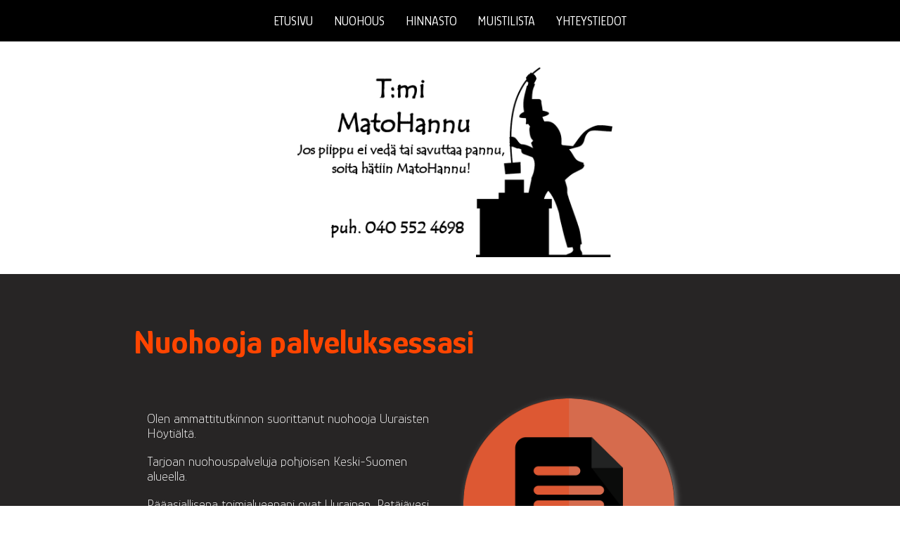

--- FILE ---
content_type: text/html
request_url: http://matohannu.fi/
body_size: 5185
content:
<!DOCTYPE HTML>
<html lang="fi-FI">

<head>
  <title>T:mi Mato Hannu - nuohoojasi Keski-Suomessa</title>

  <meta name="description" content="Nuohouspalvelut ammattitaidolla Pohjoisen Keski-Suomen alueella." />
  <meta name="keywords" content="nuohous, nuohooja, savupiippu, paloturvallisuus, leivinuuni, takka, puuhella, piipunhattu, keski-suomi, katto, nuohooja uurainen, nuohous uurainen" />
  <meta http-equiv="content-type" content="text/html; charset=UTF-8" />
  <meta name="viewport" content="width=device-width, initial-scale=1">
  <link rel="icon" href="nuohooja.png">

  <link rel="stylesheet" href="https://cdnjs.cloudflare.com/ajax/libs/font-awesome/4.7.0/css/font-awesome.min.css">
  <link rel="preconnect" href="https://fonts.googleapis.com">
<link rel="preconnect" href="https://fonts.gstatic.com" crossorigin>
<link href="https://fonts.googleapis.com/css2?family=Glory:wght@200;300;400;700&display=swap" rel="stylesheet">
  <link rel="stylesheet" type="text/css" href="style.css" />

  <script src="https://kit.fontawesome.com/604d7f748d.js" crossorigin="anonymous"></script>
  
</head>

<body>
<!-- sivun alkuun painike 								-->
<button onclick="topFunction()" id="myBtn" title="Sivun alkuun">^</button>

	<header class="header"> 
      <nav class="nav" id="topnav"> 						  
              <a href="">Etusivu</a>
              <a href="#nuohous">Nuohous</a> 
              <a href="#hinnasto">Hinnasto</a>   
              <a href="#lista">Muistilista</a>           
              <a href="#contact">Yhteystiedot</a>
              <a href="javascript:void(0);" class="icon" onclick="myFunction()">
                <i class="fa fa-bars"></i></a>
            
      </nav>
      <a href="sms://+3580405524698"><img class="logo" src="logo_1.png" alt="" ></a>
    </header> 
    
     
   <div class="container_dark">
    <div class="wrap cont__max">
      <h1>Nuohooja palveluksessasi</h1>
      <div class="row">        
        <div class="col">                    
                     <p>Olen ammattitutkinnon suorittanut nuohooja Uuraisten Höytiältä. </p>
                     <p>Tarjoan nuohouspalveluja pohjoisen Keski-Suomen alueella.</p>
                      <p>Pääasiallisena toimialueenani ovat Uurainen, Petäjävesi ja Tikkakoski, muut alueet sopimuksen mukaan.
                      </p>
                      <p>Voit ottaa yhteyttä kaikissa nuohoukseen liittyvissä asioissa. Kätevintä on jättää soittopyyntö tekstiviestillä arkisin klo 8-18 aikana niin soitan takaisin kun olen maan kamaralla.</p>
                     
        </div>
        <div class="col prof">
          <img src="img/license-icon-2793454_640.png" class="profile" alt="">
        </div>
      </div>
      </div>
    </div>

    <div class="container_mid">
      <div class="cont__max">
        <div class="row">          
          <div class="col">
            <h2>Tiesitkö?</h2>
          
            <h4>Pelastuslaki 13 b §:</h4>
            <p><i>Vakituiseen asumiseen käytetyissä rakennuksissa tulisijat ja savuhormit on nuohottava vähintään vuoden välein, ja vapaa-ajan asumiseen käytetyissä rakennuksissa vähintään kolmen vuoden välein. </i><br />
              
            </p>
          </div>
          <div class="col">
            <h2>Muista!</h2>
            <h4>Säilytä aina nuohoustodistus </h4>
            <p>Nuohoustodistuksella voi tarvittaessa osoittaa valvontaa tekevälle pelastusviranomaiselle, että rakennuksen nuohouksesta on huolehdittu asianmukaisesti.</p>            
          </div>          
        </div>
        <p><a class="btn" href="#nuohous">Lue lisää.</a> </p>
		  
		  <div class="row">
		  <img class="img" src="img/huom.png" alt ="" />
		  </div>
      </div>
    </div>

    <div class="container_dark" id="info">
      <div class="wrap cont__max" >
       <h2>HYVÄ TIETÄÄ</h2>
          
           <p>Rakennuksen omistajan ja/tai haltijan on huolehdittava, että tulisijat ja savuhormit pidetään sellaisessa kunnossa, että niitä voidaan käyttää turvallisesti ja että nuohooja nuohoaa tulisijat ja savuhormit säännöllisesti.</p>
           <p>Jos tulisija on ollut käyttämättä yli 3 vuotta, se pitää nuohota ennen käyttöönottoa. Käyttämätöntä tulisijaa ei tarvitse nuohota.</p>

           <p> 
            On myös kiinteistön omistajan vastuulla varmistaa, että tikkaat, kattokulkutien osat ja katon turvavarusteet pidetään sellaisessa kunnossa, että nuohoustyö voidaan suorittaa turvallisesti. Siksi nuohooja tiedustelee tikkaista ja niiden kunnosta ennen nuohoustyöstä sopimista. </p>
            <p>Nuohooja voi kieltäytyä nuohoustyöstä, mikäli turvavarusteita ei ole tai ne ovat huonossa kunnossa.
           </p>       
           <p>Huolehdi palovaroittimen säännöllisestä pattereiden vaihdosta ja muista myös uusia palovaroitin säännöllisin väliajoin mikäli käytät kodissasi tulisijoja!</p>    
		  
       </div>
     </div>

     <div class="container_mid">
      <div class="wrap cont__max" id="hinnasto">

        <h2>HINNASTO</h2>        
		  <h4>Kiinteä käyntimaksu nuohouksen yhteydessä 10,00 €. Minimiveloitus 50 €. </h4>
        <p style="font-size:1rem;">Hinnat sisältävät kulloinkin voimassa olevan arvonlisäveron.</p>   
        <div class="row">  
			<div class="col">
				<img src="img/hinnasto.png" alt="" />
			</div>
          <div class="col">   
            <h3>Tulisijat </h3>
             <p> Kaminat, pikkutakat, avotakat ja kiukaat 16,00 €/kpl</p>
              <p>Pönttöuunit 20,00 €/kpl</p>
              <p>Keittiöliesi, varaava takka, leivinuuni 26,00 €/kpl</p>
			  <p>Padat 30,00 €/kpl</p>
			  <p>Yhdistelmäuunit (takka-leivinuuni, liesi-leivinuuni) 31,00 €/kpl</p>
              <p>Keskuslämmityskattilat 40-100 €/kpl riippuen kattilan koosta.</p> 
			  <p>Muut uunit 60 €/kpl </p>
			</div>			
				
		  </div>
		<div class="row">   			
           <div class="col">   
            <h3>Savuhormit</h3>
            <p>Piipun ensimmäinen hormi 21,00 €/kpl</p>
            <p>Seuraavat hormit +5,00 €/kpl</p>
            <p>Vaakahormit 10 €/m</p>
			</div>
			
         <div class="col">   
          	<h3>Muut hinnat ja hintalisät </h3>
            <p>Lisätyöt 60 €/tunti.</p>
            <p>Vapaa-ajan asunto +20,00 €</p>
            <p>Saarikiinteistö tai ei autolla pihaan pääsyä +30,00 €</p>
			<p>Turha käynti kohteessa (esim. ei voi nuohota nuohoojasta riippumattomista syistä) 45,00 €</p>
          </div>          
        </div>
        
      <p><b>Esimerkkejä hinnoittelusta:</b></p>
        <p>Loma-asunnolla nuohotaan avotakka. Hinnan muodostuminen: käyntimaksu 10 €, avotakka 16 €, hormin nuohous 21 € ja loma-asuntolisä 20 €, yhteensä 67 €.</p>
		  <p>Tyypillisessä omakotitalossa on yksi piippu, jossa kaksi hormia (esim. varaava takka ja sauna). Hinnan muodostuminen: kiinteä käyntimaksu 10 €, takka 26 €, sauna 16 €, 1. hormi 21 € + 2. hormi 5 €, yhteensä 78 €.</p>
      
      </div>
    </div>

    <div class="container_dark">
      <div class="wrap cont__max" id="nuohous">
       <h2>NUOHOUS</h2>
       <p>Nuohous on osa paloturvallisuutta ja säännöllinen nuohous ehkäisee nokipaloja. Nuohouksen määräajoista on säädetty pelastuslaissa ja vastuu nuohouksesta huolehtimisesta on aina kiinteistön omistajalla.</p>
       
       <p id="btn"><a class="btn" href="https://www.finlex.fi/fi/laki/ajantasa/2011/20110379" target="_blank">Pelastuslaki</a> </p>

       <p style="color:orangered;">Huom.! Ota yhteyttä nuohousajan muuttamiseksi jos taloudessasi jollakulla on flunssan/koronan oireita! </p>
       
       <h3>Ennen nuohousta</h3>
       <p>Varmista aina ennen nuohoojan tuloa, että tikkaat ja katon turvavarusteet ovat kunnossa. </p>
       <p>Vaikka nuohous pyritäänkin hoitamaan jälkiä jättämättä, kannattaa (etenkin valkoiset) matot kääriä sivummalle ja tarvittaessa siirtää huonekaluja, jotta nuohoojalla on riittävästi tilaa työnsä tekemiseen. Perintövaasit ja koriste-esineet kannattaa suosiolla siirtää tulisijan päältä pois nuohouksen ajaksi.</p>
       <p>Tulisijan tuhkaluukusta olisi hyvä poistaa tuhkat ennen nuohousta, mutta se ei ole välttämätöntä.</p>
       <p>Tulisijaa ei tule lämmittää 1-2 päivään ennen nuohousta. </p>
       <p>Jos olet havainnut tulisijassa tai sen toiminnassa puutteita tai vikoja, muista mainita niistä nuohoojalle.</p>
       <h3>Nuohous</h3>
       <p>Ensin nuohotaan piippu. Piipun peltien aukot sisällä tukitaan, jottei nokea pääse sisälle taloon nuohouksen aikana. </p>
       <p>Nuohouksen jälkeen imuroidaan tulipesä, tuhkaluukku sekä alakanavat eli pyritään puhdistamaan kaikki savukanavat ja varmistamaan hyvä savunkierto. </p>
       <p>Nuohooja tarkastaa aina nuohouksen yhteydessä tulisijan, hormin ja piipun kunnon.</p>           
       <p>Saat nuohoustodistuksen kun nuohous on suoritettu ja lasku maksettu. Todistuksesta tulee käydä ilmi rakennuksen osoite, nuohoustyön suorittaja, nuohouksen ajankohta, tehdyt toimenpiteet sekä havaitut viat ja puutteet. 
       </p>   
       <p>Oman nuohoojasi kautta saat yleensä hankittua yleisimmät tarvikkeet, kuten tikkaat ja piipunpellit. </p>               
       </div>
     </div>

     <div class="container_mid" id="lista">
      <div class="cont__max">
        <div class="row">          
          <div class="col">
            <h2>Lämmittäjän muistilista</h2>          
              <p>Säilytä polttopuut kuivassa ja suojaisassa paikassa.</p>
              <p>Tuo puut sisälle 1-2 päivää ennen polttamista. Käytä sytykkeenä mieluiten kuivaa tuohta.</p>
              <p>Jos tulisija on ollut pidemmän aikaa käyttämättä, huolehdi nuohouksesta.</p>
              <p>Tarkista veto; aseta palava tikku tulisijan avoimen luukun eteen. MIkäli liekki lepattaa voimakkaasti tulisijaan päin tai jopa sammuu, veto on todennäköisesti riittävä.</p>
              <p>Polta tulisijassa vain kuivaa ja puhdasta puuta! Maitopurkit, pahvit ym. roskat kuuluvat kierrätettäviin jätteisiin, eikä niitä tule polttaa kotona.</p>
            
          </div>
          <div class="col">
           <img src="img/firewood.jpg" alt="">  
            
          </div>          
        </div>
        
      </div>
    </div>

         
  
      <footer>        
          <div class="cont__max" id="contact">
           
            <div class="row">              
              <div class="col">                
                <h3>OTA YHTEYTTÄ</h3> 
                <img class="profile" src="img/contact.png" alt=""> 
              </div>
              <div class="col">
                <h4>T:mi MatoHannu</h4>
                <p>Matomäentie 174</p>
                <p>41220 Höytiä</p>
                <p><a href="tel:+358405524698">040 552 4698</a></p>
                <p><a href="sms://+358405524698">Lähetä tekstari!</a></p>
                <p>hannu.veijonen(at)gmail.com</p>
                <h4>Y-tunnus:</h4>
                <p>2487060-9</p>     
              </div>
            </div>
            <p style="padding-top: 2em;">&copy; Tmi MatoHannu 2021. Kaikki oikeudet pidätetään.</p>
          </div>          
      </footer>
      
 
        
       

  

                
                
               

      




<!-- SCRIPTIT TÄNNE 									-->



<script>
  function myFunction() {
    var x = document.getElementById("topnav");
    if (x.className === "nav") {
      x.className += " responsive";
    } else {
      x.className = "nav";
    }
  }
  </script>



<script>
  //Get the button:
  mybutton = document.getElementById("myBtn");

  // When the user scrolls down 20px from the top of the document, show the button
  window.onscroll = function() {scrollFunction()};

  function scrollFunction() {
    if (document.body.scrollTop > 20 || document.documentElement.scrollTop > 20) {
      mybutton.style.display = "block";
    } else {
      mybutton.style.display = "none";
    }
  }

  // When the user clicks on the button, scroll to the top of the document
  function topFunction() {
    document.body.scrollTop = 0; // For Safari
    document.documentElement.scrollTop = 0; // For Chrome, Firefox, IE and Opera
  }
  </script>



       


</body>
</html>


--- FILE ---
content_type: text/css
request_url: http://matohannu.fi/style.css
body_size: 1448
content:
* {
	box-sizing: border-box;
}

:root{
	--bg-color-main: #eeeaea;
	--bg-clr-2:rgb(29, 27, 27);
	--font-clr-light: rgb(201, 221, 221);
	--height: 15em;
	--salmon-red:#f94f4f;
}


body{
	margin: 0;
	font-family: 'Glory', sans-serif;	
	font-size: 1.2rem;
}

header{
	width: 100%;	
	text-align: center;
	background-color: rgb(255, 255, 255);
	z-index: 99;	
}

img {
	
}

img.logo {
	margin-top: 4em;
	padding: 1em;
	width: 100%;
	max-width: 500px;
}

img.profile {	
	width: 100%;
	max-width: 250px;
	border-radius: 50%;
}

.col img {
	width: 100%;
	max-width: 300px;
	box-shadow:3px 3px 8px grey;
	border-radius: 49%;
}

img.img {
	width: 100%;
	max-width: 100px;
	margin: 0 auto;
	text-align: center;
	padding: 1em;
}

h1 {
	font-size: 3rem;
	color:orangered;
}

h2 {
	font-size: 2.5rem;
	color:orangered;
}

h3 {
	font-size: 1.8rem;	
}

p {
	font-weight: 200;
}

a {
	color: #000;
}

#btn {
	padding: 2em 0em;
}

.btn {		
	text-decoration: none;
	background-color: #000;
	color: orangered;
	padding: 0.5em 1em;
	border-radius: 30px;	
	text-transform: uppercase;
	font-size: 1.1rem;
	font-weight: 500;
}

.btn:hover {
	background-color: orangered;
	color: #000;
}

.container_dark {	 				
	background-color: rgb(39, 37, 37);
	color: #fff;
	position: relative;
}

.container__mid {	 				
	color: #272829;
}

.cont__max {
	width: 85%;
	max-width: 900px;
	margin: 0 auto;
	padding: 2em 0;	
}

.row {
	display: flex;
	justify-content: center;
	align-items: center;
	gap: 20px;
}

.col {
	width: 100%;	
	padding: 1em;
}

.prof {
	margin: 0 auto;
}

footer {
	background-color: rgb(235, 164, 11);
	padding: 1em;
}

/*                       NAVIGOINTI             */

nav{ 
	width: 100%;
   	overflow: hidden;
	background-color: #000; 
	padding: 1em;
	border-bottom: 2px solid #fff;
	position: fixed;
	z-index: 99;
}

nav a {
	text-decoration: none;
	color:#fff;
	font-size: 1.1rem;
	font-weight: 400;
	text-transform: uppercase;
	padding: 0 0.7em;
}

nav a:hover {
	color: orangered;
}

a.icon {
	display: none;
}


/*sivun alkuun -nappi */
#myBtn {
	display: none; /* Hidden by default */
	position: fixed; /* Fixed/sticky position */
	bottom: 15px; /* Place the button at the bottom of the page */
	right: 40px; /* Place the button 30px from the right */
	z-index: 999; /* Make sure it does not overlap */
	border: none; /* Remove borders */
	outline: none; /* Remove outline */
	background-color: orangered; /* Set a background color */
	opacity:0.7;
	color: #000; /* Text color */
	cursor: pointer; /* Add a mouse pointer on hover */
	padding: 0.5em; /* Some padding */
	border-radius: 5%; /* Rounded corners */
	font-size: 1.1em; /* Increase font size */
	margin-bottom:5em;
	right: 0;	
  }

  #myBtn:hover {
	opacity: 1;
	color:#fff;
  } 

 

 @media screen and (max-width: 770px) {
	.nav a:not(:first-child) {display: none;}
	.nav a.icon {
	  float: right;
	  display: block;
	 
	}

	.row {
		flex-direction:column;
	}

	nav {
		position: absolute;
	}
	
  }
  
  @media screen and (max-width: 770px) {
	.nav.responsive {position: relative;}
	.nav.responsive .icon {
	  position: absolute;
	  right: 0;
	  top: 0;
	  padding: 1em;
	}
	.nav.responsive a {
	  float: none;
	  display: block;
	  text-align: left;
	  padding: .5em;
	}	
	
  }

  @media screen and (max-width: 400px) {

	h1,
	h2 {
		font-size: 2rem;
	}



  }

  
	

